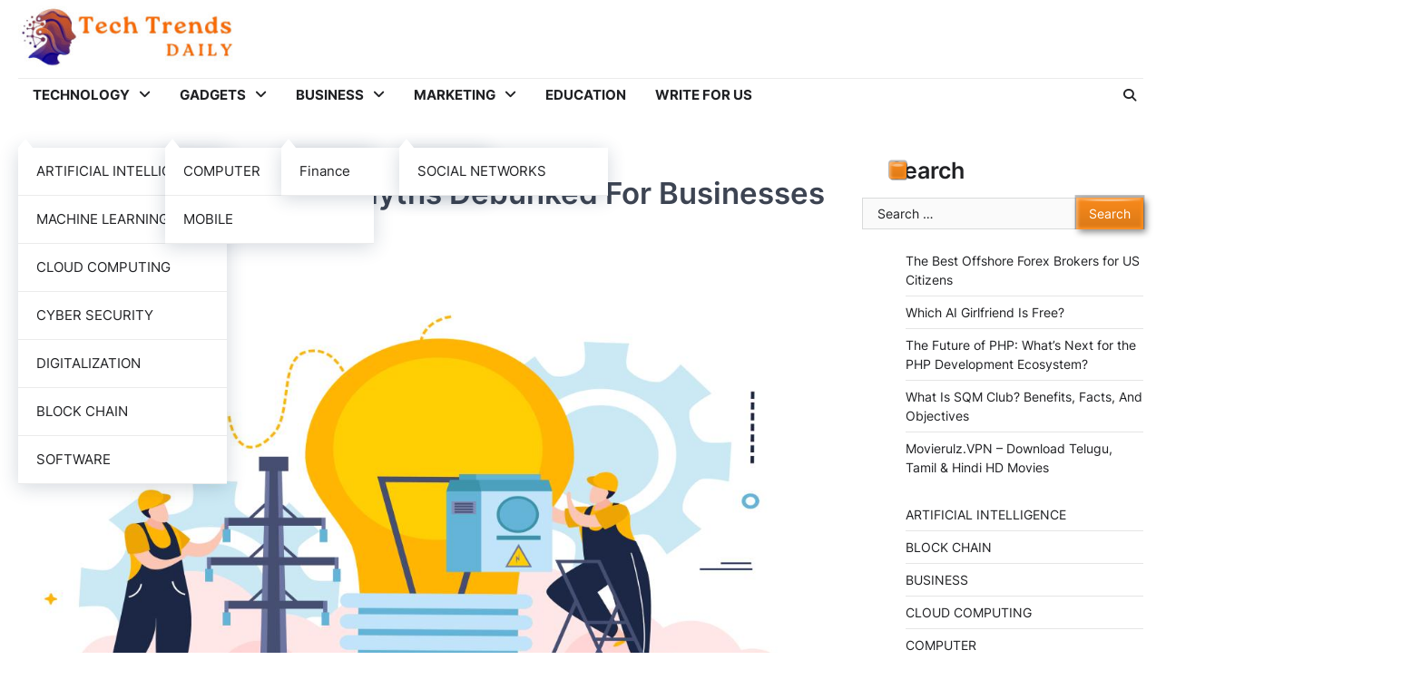

--- FILE ---
content_type: text/html; charset=UTF-8
request_url: https://www.techtrendsdaily.com/four-energy-switching-myths-debunked-for-businesses/
body_size: 15824
content:
<!doctype html>
<html lang="en-US">

<head>
	
<!-- Google tag (gtag.js) -->
<script async src="https://www.googletagmanager.com/gtag/js?id=G-NJYD3LDW0F"></script>
<script>
  window.dataLayer = window.dataLayer || [];
  function gtag(){dataLayer.push(arguments);}
  gtag('js', new Date());

  gtag('config', 'G-NJYD3LDW0F');
</script>

	<meta charset="UTF-8">
	<meta name="viewport" content="width=device-width, initial-scale=1">
	<link rel="profile" href="https://gmpg.org/xfn/11">
	<meta name='robots' content='index, follow, max-image-preview:large, max-snippet:-1, max-video-preview:-1' />

	<!-- This site is optimized with the Yoast SEO plugin v25.3 - https://yoast.com/wordpress/plugins/seo/ -->
	<title>Four Energy Switching Myths Debunked For Businesses</title>
	<meta name="description" content="In many cases, the price is the main reason companies want to switch energy suppliers. However, there can also be other reasons for a change," />
	<link rel="canonical" href="https://www.techtrendsdaily.com/four-energy-switching-myths-debunked-for-businesses/" />
	<meta property="og:locale" content="en_US" />
	<meta property="og:type" content="article" />
	<meta property="og:title" content="Four Energy Switching Myths Debunked For Businesses" />
	<meta property="og:description" content="In many cases, the price is the main reason companies want to switch energy suppliers. However, there can also be other reasons for a change," />
	<meta property="og:url" content="https://www.techtrendsdaily.com/four-energy-switching-myths-debunked-for-businesses/" />
	<meta property="og:site_name" content="Tech Trends Daily" />
	<meta property="article:published_time" content="2022-05-20T06:17:53+00:00" />
	<meta property="article:modified_time" content="2024-03-26T10:31:41+00:00" />
	<meta property="og:image" content="https://www.techtrendsdaily.com/wp-content/uploads/2022/05/Energy-Switching-Myths.jpg" />
	<meta property="og:image:width" content="1170" />
	<meta property="og:image:height" content="779" />
	<meta property="og:image:type" content="image/jpeg" />
	<meta name="author" content="Tech Trends Daily" />
	<meta name="twitter:card" content="summary_large_image" />
	<meta name="twitter:label1" content="Written by" />
	<meta name="twitter:data1" content="Tech Trends Daily" />
	<meta name="twitter:label2" content="Est. reading time" />
	<meta name="twitter:data2" content="3 minutes" />
	<script type="application/ld+json" class="yoast-schema-graph">{"@context":"https://schema.org","@graph":[{"@type":"Article","@id":"https://www.techtrendsdaily.com/four-energy-switching-myths-debunked-for-businesses/#article","isPartOf":{"@id":"https://www.techtrendsdaily.com/four-energy-switching-myths-debunked-for-businesses/"},"author":{"name":"Tech Trends Daily","@id":"https://www.techtrendsdaily.com/#/schema/person/052a2573aa773e693ac28c9d054724b5"},"headline":"Four Energy Switching Myths Debunked For Businesses","datePublished":"2022-05-20T06:17:53+00:00","dateModified":"2024-03-26T10:31:41+00:00","mainEntityOfPage":{"@id":"https://www.techtrendsdaily.com/four-energy-switching-myths-debunked-for-businesses/"},"wordCount":545,"commentCount":0,"publisher":{"@id":"https://www.techtrendsdaily.com/#/schema/person/052a2573aa773e693ac28c9d054724b5"},"image":{"@id":"https://www.techtrendsdaily.com/four-energy-switching-myths-debunked-for-businesses/#primaryimage"},"thumbnailUrl":"https://www.techtrendsdaily.com/wp-content/uploads/2022/05/Energy-Switching-Myths.jpg","articleSection":["TECHNOLOGY"],"inLanguage":"en-US","potentialAction":[{"@type":"CommentAction","name":"Comment","target":["https://www.techtrendsdaily.com/four-energy-switching-myths-debunked-for-businesses/#respond"]}]},{"@type":"WebPage","@id":"https://www.techtrendsdaily.com/four-energy-switching-myths-debunked-for-businesses/","url":"https://www.techtrendsdaily.com/four-energy-switching-myths-debunked-for-businesses/","name":"Four Energy Switching Myths Debunked For Businesses","isPartOf":{"@id":"https://www.techtrendsdaily.com/#website"},"primaryImageOfPage":{"@id":"https://www.techtrendsdaily.com/four-energy-switching-myths-debunked-for-businesses/#primaryimage"},"image":{"@id":"https://www.techtrendsdaily.com/four-energy-switching-myths-debunked-for-businesses/#primaryimage"},"thumbnailUrl":"https://www.techtrendsdaily.com/wp-content/uploads/2022/05/Energy-Switching-Myths.jpg","datePublished":"2022-05-20T06:17:53+00:00","dateModified":"2024-03-26T10:31:41+00:00","description":"In many cases, the price is the main reason companies want to switch energy suppliers. However, there can also be other reasons for a change,","breadcrumb":{"@id":"https://www.techtrendsdaily.com/four-energy-switching-myths-debunked-for-businesses/#breadcrumb"},"inLanguage":"en-US","potentialAction":[{"@type":"ReadAction","target":["https://www.techtrendsdaily.com/four-energy-switching-myths-debunked-for-businesses/"]}]},{"@type":"ImageObject","inLanguage":"en-US","@id":"https://www.techtrendsdaily.com/four-energy-switching-myths-debunked-for-businesses/#primaryimage","url":"https://www.techtrendsdaily.com/wp-content/uploads/2022/05/Energy-Switching-Myths.jpg","contentUrl":"https://www.techtrendsdaily.com/wp-content/uploads/2022/05/Energy-Switching-Myths.jpg","width":1170,"height":779,"caption":"Energy Switching Myths"},{"@type":"BreadcrumbList","@id":"https://www.techtrendsdaily.com/four-energy-switching-myths-debunked-for-businesses/#breadcrumb","itemListElement":[{"@type":"ListItem","position":1,"name":"Home","item":"https://www.techtrendsdaily.com/"},{"@type":"ListItem","position":2,"name":"Four Energy Switching Myths Debunked For Businesses"}]},{"@type":"WebSite","@id":"https://www.techtrendsdaily.com/#website","url":"https://www.techtrendsdaily.com/","name":"Tech Trends Daily","description":"Trending Tech News","publisher":{"@id":"https://www.techtrendsdaily.com/#/schema/person/052a2573aa773e693ac28c9d054724b5"},"potentialAction":[{"@type":"SearchAction","target":{"@type":"EntryPoint","urlTemplate":"https://www.techtrendsdaily.com/?s={search_term_string}"},"query-input":{"@type":"PropertyValueSpecification","valueRequired":true,"valueName":"search_term_string"}}],"inLanguage":"en-US"},{"@type":["Person","Organization"],"@id":"https://www.techtrendsdaily.com/#/schema/person/052a2573aa773e693ac28c9d054724b5","name":"Tech Trends Daily","image":{"@type":"ImageObject","inLanguage":"en-US","@id":"https://www.techtrendsdaily.com/#/schema/person/image/","url":"https://www.techtrendsdaily.com/wp-content/uploads/2024/03/cropped-TTD-Logo-1-1.jpg","contentUrl":"https://www.techtrendsdaily.com/wp-content/uploads/2024/03/cropped-TTD-Logo-1-1.jpg","width":288,"height":95,"caption":"Tech Trends Daily"},"logo":{"@id":"https://www.techtrendsdaily.com/#/schema/person/image/"},"description":"Tech Trends Daily is a place which provides the lastest news and information about Technology News, Gadgets News and Latest Releases, Business Tips and Strategies, Marketing Ideas and Much More News That are usefull for our Readers","sameAs":["https://www.techtrendsdaily.com"],"url":"https://www.techtrendsdaily.com/author/techtrendsdaily/"}]}</script>
	<!-- / Yoast SEO plugin. -->


<link rel="alternate" type="application/rss+xml" title="Tech Trends Daily &raquo; Feed" href="https://www.techtrendsdaily.com/feed/" />
<link rel="alternate" type="application/rss+xml" title="Tech Trends Daily &raquo; Comments Feed" href="https://www.techtrendsdaily.com/comments/feed/" />
<link rel="alternate" type="application/rss+xml" title="Tech Trends Daily &raquo; Four Energy Switching Myths Debunked For Businesses Comments Feed" href="https://www.techtrendsdaily.com/four-energy-switching-myths-debunked-for-businesses/feed/" />
<link rel="alternate" title="oEmbed (JSON)" type="application/json+oembed" href="https://www.techtrendsdaily.com/wp-json/oembed/1.0/embed?url=https%3A%2F%2Fwww.techtrendsdaily.com%2Ffour-energy-switching-myths-debunked-for-businesses%2F" />
<link rel="alternate" title="oEmbed (XML)" type="text/xml+oembed" href="https://www.techtrendsdaily.com/wp-json/oembed/1.0/embed?url=https%3A%2F%2Fwww.techtrendsdaily.com%2Ffour-energy-switching-myths-debunked-for-businesses%2F&#038;format=xml" />
<style id='wp-img-auto-sizes-contain-inline-css'>
img:is([sizes=auto i],[sizes^="auto," i]){contain-intrinsic-size:3000px 1500px}
/*# sourceURL=wp-img-auto-sizes-contain-inline-css */
</style>
<style id='wp-emoji-styles-inline-css'>

	img.wp-smiley, img.emoji {
		display: inline !important;
		border: none !important;
		box-shadow: none !important;
		height: 1em !important;
		width: 1em !important;
		margin: 0 0.07em !important;
		vertical-align: -0.1em !important;
		background: none !important;
		padding: 0 !important;
	}
/*# sourceURL=wp-emoji-styles-inline-css */
</style>
<style id='wp-block-library-inline-css'>
:root{--wp-block-synced-color:#7a00df;--wp-block-synced-color--rgb:122,0,223;--wp-bound-block-color:var(--wp-block-synced-color);--wp-editor-canvas-background:#ddd;--wp-admin-theme-color:#007cba;--wp-admin-theme-color--rgb:0,124,186;--wp-admin-theme-color-darker-10:#006ba1;--wp-admin-theme-color-darker-10--rgb:0,107,160.5;--wp-admin-theme-color-darker-20:#005a87;--wp-admin-theme-color-darker-20--rgb:0,90,135;--wp-admin-border-width-focus:2px}@media (min-resolution:192dpi){:root{--wp-admin-border-width-focus:1.5px}}.wp-element-button{cursor:pointer}:root .has-very-light-gray-background-color{background-color:#eee}:root .has-very-dark-gray-background-color{background-color:#313131}:root .has-very-light-gray-color{color:#eee}:root .has-very-dark-gray-color{color:#313131}:root .has-vivid-green-cyan-to-vivid-cyan-blue-gradient-background{background:linear-gradient(135deg,#00d084,#0693e3)}:root .has-purple-crush-gradient-background{background:linear-gradient(135deg,#34e2e4,#4721fb 50%,#ab1dfe)}:root .has-hazy-dawn-gradient-background{background:linear-gradient(135deg,#faaca8,#dad0ec)}:root .has-subdued-olive-gradient-background{background:linear-gradient(135deg,#fafae1,#67a671)}:root .has-atomic-cream-gradient-background{background:linear-gradient(135deg,#fdd79a,#004a59)}:root .has-nightshade-gradient-background{background:linear-gradient(135deg,#330968,#31cdcf)}:root .has-midnight-gradient-background{background:linear-gradient(135deg,#020381,#2874fc)}:root{--wp--preset--font-size--normal:16px;--wp--preset--font-size--huge:42px}.has-regular-font-size{font-size:1em}.has-larger-font-size{font-size:2.625em}.has-normal-font-size{font-size:var(--wp--preset--font-size--normal)}.has-huge-font-size{font-size:var(--wp--preset--font-size--huge)}.has-text-align-center{text-align:center}.has-text-align-left{text-align:left}.has-text-align-right{text-align:right}.has-fit-text{white-space:nowrap!important}#end-resizable-editor-section{display:none}.aligncenter{clear:both}.items-justified-left{justify-content:flex-start}.items-justified-center{justify-content:center}.items-justified-right{justify-content:flex-end}.items-justified-space-between{justify-content:space-between}.screen-reader-text{border:0;clip-path:inset(50%);height:1px;margin:-1px;overflow:hidden;padding:0;position:absolute;width:1px;word-wrap:normal!important}.screen-reader-text:focus{background-color:#ddd;clip-path:none;color:#444;display:block;font-size:1em;height:auto;left:5px;line-height:normal;padding:15px 23px 14px;text-decoration:none;top:5px;width:auto;z-index:100000}html :where(.has-border-color){border-style:solid}html :where([style*=border-top-color]){border-top-style:solid}html :where([style*=border-right-color]){border-right-style:solid}html :where([style*=border-bottom-color]){border-bottom-style:solid}html :where([style*=border-left-color]){border-left-style:solid}html :where([style*=border-width]){border-style:solid}html :where([style*=border-top-width]){border-top-style:solid}html :where([style*=border-right-width]){border-right-style:solid}html :where([style*=border-bottom-width]){border-bottom-style:solid}html :where([style*=border-left-width]){border-left-style:solid}html :where(img[class*=wp-image-]){height:auto;max-width:100%}:where(figure){margin:0 0 1em}html :where(.is-position-sticky){--wp-admin--admin-bar--position-offset:var(--wp-admin--admin-bar--height,0px)}@media screen and (max-width:600px){html :where(.is-position-sticky){--wp-admin--admin-bar--position-offset:0px}}

/*# sourceURL=wp-block-library-inline-css */
</style><style id='wp-block-categories-inline-css'>
.wp-block-categories{box-sizing:border-box}.wp-block-categories.alignleft{margin-right:2em}.wp-block-categories.alignright{margin-left:2em}.wp-block-categories.wp-block-categories-dropdown.aligncenter{text-align:center}.wp-block-categories .wp-block-categories__label{display:block;width:100%}
/*# sourceURL=https://www.techtrendsdaily.com/wp-includes/blocks/categories/style.min.css */
</style>
<style id='wp-block-heading-inline-css'>
h1:where(.wp-block-heading).has-background,h2:where(.wp-block-heading).has-background,h3:where(.wp-block-heading).has-background,h4:where(.wp-block-heading).has-background,h5:where(.wp-block-heading).has-background,h6:where(.wp-block-heading).has-background{padding:1.25em 2.375em}h1.has-text-align-left[style*=writing-mode]:where([style*=vertical-lr]),h1.has-text-align-right[style*=writing-mode]:where([style*=vertical-rl]),h2.has-text-align-left[style*=writing-mode]:where([style*=vertical-lr]),h2.has-text-align-right[style*=writing-mode]:where([style*=vertical-rl]),h3.has-text-align-left[style*=writing-mode]:where([style*=vertical-lr]),h3.has-text-align-right[style*=writing-mode]:where([style*=vertical-rl]),h4.has-text-align-left[style*=writing-mode]:where([style*=vertical-lr]),h4.has-text-align-right[style*=writing-mode]:where([style*=vertical-rl]),h5.has-text-align-left[style*=writing-mode]:where([style*=vertical-lr]),h5.has-text-align-right[style*=writing-mode]:where([style*=vertical-rl]),h6.has-text-align-left[style*=writing-mode]:where([style*=vertical-lr]),h6.has-text-align-right[style*=writing-mode]:where([style*=vertical-rl]){rotate:180deg}
/*# sourceURL=https://www.techtrendsdaily.com/wp-includes/blocks/heading/style.min.css */
</style>
<style id='wp-block-latest-posts-inline-css'>
.wp-block-latest-posts{box-sizing:border-box}.wp-block-latest-posts.alignleft{margin-right:2em}.wp-block-latest-posts.alignright{margin-left:2em}.wp-block-latest-posts.wp-block-latest-posts__list{list-style:none}.wp-block-latest-posts.wp-block-latest-posts__list li{clear:both;overflow-wrap:break-word}.wp-block-latest-posts.is-grid{display:flex;flex-wrap:wrap}.wp-block-latest-posts.is-grid li{margin:0 1.25em 1.25em 0;width:100%}@media (min-width:600px){.wp-block-latest-posts.columns-2 li{width:calc(50% - .625em)}.wp-block-latest-posts.columns-2 li:nth-child(2n){margin-right:0}.wp-block-latest-posts.columns-3 li{width:calc(33.33333% - .83333em)}.wp-block-latest-posts.columns-3 li:nth-child(3n){margin-right:0}.wp-block-latest-posts.columns-4 li{width:calc(25% - .9375em)}.wp-block-latest-posts.columns-4 li:nth-child(4n){margin-right:0}.wp-block-latest-posts.columns-5 li{width:calc(20% - 1em)}.wp-block-latest-posts.columns-5 li:nth-child(5n){margin-right:0}.wp-block-latest-posts.columns-6 li{width:calc(16.66667% - 1.04167em)}.wp-block-latest-posts.columns-6 li:nth-child(6n){margin-right:0}}:root :where(.wp-block-latest-posts.is-grid){padding:0}:root :where(.wp-block-latest-posts.wp-block-latest-posts__list){padding-left:0}.wp-block-latest-posts__post-author,.wp-block-latest-posts__post-date{display:block;font-size:.8125em}.wp-block-latest-posts__post-excerpt,.wp-block-latest-posts__post-full-content{margin-bottom:1em;margin-top:.5em}.wp-block-latest-posts__featured-image a{display:inline-block}.wp-block-latest-posts__featured-image img{height:auto;max-width:100%;width:auto}.wp-block-latest-posts__featured-image.alignleft{float:left;margin-right:1em}.wp-block-latest-posts__featured-image.alignright{float:right;margin-left:1em}.wp-block-latest-posts__featured-image.aligncenter{margin-bottom:1em;text-align:center}
/*# sourceURL=https://www.techtrendsdaily.com/wp-includes/blocks/latest-posts/style.min.css */
</style>
<style id='wp-block-page-list-inline-css'>
.wp-block-navigation .wp-block-page-list{align-items:var(--navigation-layout-align,initial);background-color:inherit;display:flex;flex-direction:var(--navigation-layout-direction,initial);flex-wrap:var(--navigation-layout-wrap,wrap);justify-content:var(--navigation-layout-justify,initial)}.wp-block-navigation .wp-block-navigation-item{background-color:inherit}.wp-block-page-list{box-sizing:border-box}
/*# sourceURL=https://www.techtrendsdaily.com/wp-includes/blocks/page-list/style.min.css */
</style>
<style id='wp-block-search-inline-css'>
.wp-block-search__button{margin-left:10px;word-break:normal}.wp-block-search__button.has-icon{line-height:0}.wp-block-search__button svg{height:1.25em;min-height:24px;min-width:24px;width:1.25em;fill:currentColor;vertical-align:text-bottom}:where(.wp-block-search__button){border:1px solid #ccc;padding:6px 10px}.wp-block-search__inside-wrapper{display:flex;flex:auto;flex-wrap:nowrap;max-width:100%}.wp-block-search__label{width:100%}.wp-block-search.wp-block-search__button-only .wp-block-search__button{box-sizing:border-box;display:flex;flex-shrink:0;justify-content:center;margin-left:0;max-width:100%}.wp-block-search.wp-block-search__button-only .wp-block-search__inside-wrapper{min-width:0!important;transition-property:width}.wp-block-search.wp-block-search__button-only .wp-block-search__input{flex-basis:100%;transition-duration:.3s}.wp-block-search.wp-block-search__button-only.wp-block-search__searchfield-hidden,.wp-block-search.wp-block-search__button-only.wp-block-search__searchfield-hidden .wp-block-search__inside-wrapper{overflow:hidden}.wp-block-search.wp-block-search__button-only.wp-block-search__searchfield-hidden .wp-block-search__input{border-left-width:0!important;border-right-width:0!important;flex-basis:0;flex-grow:0;margin:0;min-width:0!important;padding-left:0!important;padding-right:0!important;width:0!important}:where(.wp-block-search__input){appearance:none;border:1px solid #949494;flex-grow:1;font-family:inherit;font-size:inherit;font-style:inherit;font-weight:inherit;letter-spacing:inherit;line-height:inherit;margin-left:0;margin-right:0;min-width:3rem;padding:8px;text-decoration:unset!important;text-transform:inherit}:where(.wp-block-search__button-inside .wp-block-search__inside-wrapper){background-color:#fff;border:1px solid #949494;box-sizing:border-box;padding:4px}:where(.wp-block-search__button-inside .wp-block-search__inside-wrapper) .wp-block-search__input{border:none;border-radius:0;padding:0 4px}:where(.wp-block-search__button-inside .wp-block-search__inside-wrapper) .wp-block-search__input:focus{outline:none}:where(.wp-block-search__button-inside .wp-block-search__inside-wrapper) :where(.wp-block-search__button){padding:4px 8px}.wp-block-search.aligncenter .wp-block-search__inside-wrapper{margin:auto}.wp-block[data-align=right] .wp-block-search.wp-block-search__button-only .wp-block-search__inside-wrapper{float:right}
/*# sourceURL=https://www.techtrendsdaily.com/wp-includes/blocks/search/style.min.css */
</style>
<style id='wp-block-search-theme-inline-css'>
.wp-block-search .wp-block-search__label{font-weight:700}.wp-block-search__button{border:1px solid #ccc;padding:.375em .625em}
/*# sourceURL=https://www.techtrendsdaily.com/wp-includes/blocks/search/theme.min.css */
</style>
<style id='wp-block-paragraph-inline-css'>
.is-small-text{font-size:.875em}.is-regular-text{font-size:1em}.is-large-text{font-size:2.25em}.is-larger-text{font-size:3em}.has-drop-cap:not(:focus):first-letter{float:left;font-size:8.4em;font-style:normal;font-weight:100;line-height:.68;margin:.05em .1em 0 0;text-transform:uppercase}body.rtl .has-drop-cap:not(:focus):first-letter{float:none;margin-left:.1em}p.has-drop-cap.has-background{overflow:hidden}:root :where(p.has-background){padding:1.25em 2.375em}:where(p.has-text-color:not(.has-link-color)) a{color:inherit}p.has-text-align-left[style*="writing-mode:vertical-lr"],p.has-text-align-right[style*="writing-mode:vertical-rl"]{rotate:180deg}
/*# sourceURL=https://www.techtrendsdaily.com/wp-includes/blocks/paragraph/style.min.css */
</style>
<style id='global-styles-inline-css'>
:root{--wp--preset--aspect-ratio--square: 1;--wp--preset--aspect-ratio--4-3: 4/3;--wp--preset--aspect-ratio--3-4: 3/4;--wp--preset--aspect-ratio--3-2: 3/2;--wp--preset--aspect-ratio--2-3: 2/3;--wp--preset--aspect-ratio--16-9: 16/9;--wp--preset--aspect-ratio--9-16: 9/16;--wp--preset--color--black: #000000;--wp--preset--color--cyan-bluish-gray: #abb8c3;--wp--preset--color--white: #ffffff;--wp--preset--color--pale-pink: #f78da7;--wp--preset--color--vivid-red: #cf2e2e;--wp--preset--color--luminous-vivid-orange: #ff6900;--wp--preset--color--luminous-vivid-amber: #fcb900;--wp--preset--color--light-green-cyan: #7bdcb5;--wp--preset--color--vivid-green-cyan: #00d084;--wp--preset--color--pale-cyan-blue: #8ed1fc;--wp--preset--color--vivid-cyan-blue: #0693e3;--wp--preset--color--vivid-purple: #9b51e0;--wp--preset--gradient--vivid-cyan-blue-to-vivid-purple: linear-gradient(135deg,rgb(6,147,227) 0%,rgb(155,81,224) 100%);--wp--preset--gradient--light-green-cyan-to-vivid-green-cyan: linear-gradient(135deg,rgb(122,220,180) 0%,rgb(0,208,130) 100%);--wp--preset--gradient--luminous-vivid-amber-to-luminous-vivid-orange: linear-gradient(135deg,rgb(252,185,0) 0%,rgb(255,105,0) 100%);--wp--preset--gradient--luminous-vivid-orange-to-vivid-red: linear-gradient(135deg,rgb(255,105,0) 0%,rgb(207,46,46) 100%);--wp--preset--gradient--very-light-gray-to-cyan-bluish-gray: linear-gradient(135deg,rgb(238,238,238) 0%,rgb(169,184,195) 100%);--wp--preset--gradient--cool-to-warm-spectrum: linear-gradient(135deg,rgb(74,234,220) 0%,rgb(151,120,209) 20%,rgb(207,42,186) 40%,rgb(238,44,130) 60%,rgb(251,105,98) 80%,rgb(254,248,76) 100%);--wp--preset--gradient--blush-light-purple: linear-gradient(135deg,rgb(255,206,236) 0%,rgb(152,150,240) 100%);--wp--preset--gradient--blush-bordeaux: linear-gradient(135deg,rgb(254,205,165) 0%,rgb(254,45,45) 50%,rgb(107,0,62) 100%);--wp--preset--gradient--luminous-dusk: linear-gradient(135deg,rgb(255,203,112) 0%,rgb(199,81,192) 50%,rgb(65,88,208) 100%);--wp--preset--gradient--pale-ocean: linear-gradient(135deg,rgb(255,245,203) 0%,rgb(182,227,212) 50%,rgb(51,167,181) 100%);--wp--preset--gradient--electric-grass: linear-gradient(135deg,rgb(202,248,128) 0%,rgb(113,206,126) 100%);--wp--preset--gradient--midnight: linear-gradient(135deg,rgb(2,3,129) 0%,rgb(40,116,252) 100%);--wp--preset--font-size--small: 13px;--wp--preset--font-size--medium: 20px;--wp--preset--font-size--large: 36px;--wp--preset--font-size--x-large: 42px;--wp--preset--spacing--20: 0.44rem;--wp--preset--spacing--30: 0.67rem;--wp--preset--spacing--40: 1rem;--wp--preset--spacing--50: 1.5rem;--wp--preset--spacing--60: 2.25rem;--wp--preset--spacing--70: 3.38rem;--wp--preset--spacing--80: 5.06rem;--wp--preset--shadow--natural: 6px 6px 9px rgba(0, 0, 0, 0.2);--wp--preset--shadow--deep: 12px 12px 50px rgba(0, 0, 0, 0.4);--wp--preset--shadow--sharp: 6px 6px 0px rgba(0, 0, 0, 0.2);--wp--preset--shadow--outlined: 6px 6px 0px -3px rgb(255, 255, 255), 6px 6px rgb(0, 0, 0);--wp--preset--shadow--crisp: 6px 6px 0px rgb(0, 0, 0);}:where(.is-layout-flex){gap: 0.5em;}:where(.is-layout-grid){gap: 0.5em;}body .is-layout-flex{display: flex;}.is-layout-flex{flex-wrap: wrap;align-items: center;}.is-layout-flex > :is(*, div){margin: 0;}body .is-layout-grid{display: grid;}.is-layout-grid > :is(*, div){margin: 0;}:where(.wp-block-columns.is-layout-flex){gap: 2em;}:where(.wp-block-columns.is-layout-grid){gap: 2em;}:where(.wp-block-post-template.is-layout-flex){gap: 1.25em;}:where(.wp-block-post-template.is-layout-grid){gap: 1.25em;}.has-black-color{color: var(--wp--preset--color--black) !important;}.has-cyan-bluish-gray-color{color: var(--wp--preset--color--cyan-bluish-gray) !important;}.has-white-color{color: var(--wp--preset--color--white) !important;}.has-pale-pink-color{color: var(--wp--preset--color--pale-pink) !important;}.has-vivid-red-color{color: var(--wp--preset--color--vivid-red) !important;}.has-luminous-vivid-orange-color{color: var(--wp--preset--color--luminous-vivid-orange) !important;}.has-luminous-vivid-amber-color{color: var(--wp--preset--color--luminous-vivid-amber) !important;}.has-light-green-cyan-color{color: var(--wp--preset--color--light-green-cyan) !important;}.has-vivid-green-cyan-color{color: var(--wp--preset--color--vivid-green-cyan) !important;}.has-pale-cyan-blue-color{color: var(--wp--preset--color--pale-cyan-blue) !important;}.has-vivid-cyan-blue-color{color: var(--wp--preset--color--vivid-cyan-blue) !important;}.has-vivid-purple-color{color: var(--wp--preset--color--vivid-purple) !important;}.has-black-background-color{background-color: var(--wp--preset--color--black) !important;}.has-cyan-bluish-gray-background-color{background-color: var(--wp--preset--color--cyan-bluish-gray) !important;}.has-white-background-color{background-color: var(--wp--preset--color--white) !important;}.has-pale-pink-background-color{background-color: var(--wp--preset--color--pale-pink) !important;}.has-vivid-red-background-color{background-color: var(--wp--preset--color--vivid-red) !important;}.has-luminous-vivid-orange-background-color{background-color: var(--wp--preset--color--luminous-vivid-orange) !important;}.has-luminous-vivid-amber-background-color{background-color: var(--wp--preset--color--luminous-vivid-amber) !important;}.has-light-green-cyan-background-color{background-color: var(--wp--preset--color--light-green-cyan) !important;}.has-vivid-green-cyan-background-color{background-color: var(--wp--preset--color--vivid-green-cyan) !important;}.has-pale-cyan-blue-background-color{background-color: var(--wp--preset--color--pale-cyan-blue) !important;}.has-vivid-cyan-blue-background-color{background-color: var(--wp--preset--color--vivid-cyan-blue) !important;}.has-vivid-purple-background-color{background-color: var(--wp--preset--color--vivid-purple) !important;}.has-black-border-color{border-color: var(--wp--preset--color--black) !important;}.has-cyan-bluish-gray-border-color{border-color: var(--wp--preset--color--cyan-bluish-gray) !important;}.has-white-border-color{border-color: var(--wp--preset--color--white) !important;}.has-pale-pink-border-color{border-color: var(--wp--preset--color--pale-pink) !important;}.has-vivid-red-border-color{border-color: var(--wp--preset--color--vivid-red) !important;}.has-luminous-vivid-orange-border-color{border-color: var(--wp--preset--color--luminous-vivid-orange) !important;}.has-luminous-vivid-amber-border-color{border-color: var(--wp--preset--color--luminous-vivid-amber) !important;}.has-light-green-cyan-border-color{border-color: var(--wp--preset--color--light-green-cyan) !important;}.has-vivid-green-cyan-border-color{border-color: var(--wp--preset--color--vivid-green-cyan) !important;}.has-pale-cyan-blue-border-color{border-color: var(--wp--preset--color--pale-cyan-blue) !important;}.has-vivid-cyan-blue-border-color{border-color: var(--wp--preset--color--vivid-cyan-blue) !important;}.has-vivid-purple-border-color{border-color: var(--wp--preset--color--vivid-purple) !important;}.has-vivid-cyan-blue-to-vivid-purple-gradient-background{background: var(--wp--preset--gradient--vivid-cyan-blue-to-vivid-purple) !important;}.has-light-green-cyan-to-vivid-green-cyan-gradient-background{background: var(--wp--preset--gradient--light-green-cyan-to-vivid-green-cyan) !important;}.has-luminous-vivid-amber-to-luminous-vivid-orange-gradient-background{background: var(--wp--preset--gradient--luminous-vivid-amber-to-luminous-vivid-orange) !important;}.has-luminous-vivid-orange-to-vivid-red-gradient-background{background: var(--wp--preset--gradient--luminous-vivid-orange-to-vivid-red) !important;}.has-very-light-gray-to-cyan-bluish-gray-gradient-background{background: var(--wp--preset--gradient--very-light-gray-to-cyan-bluish-gray) !important;}.has-cool-to-warm-spectrum-gradient-background{background: var(--wp--preset--gradient--cool-to-warm-spectrum) !important;}.has-blush-light-purple-gradient-background{background: var(--wp--preset--gradient--blush-light-purple) !important;}.has-blush-bordeaux-gradient-background{background: var(--wp--preset--gradient--blush-bordeaux) !important;}.has-luminous-dusk-gradient-background{background: var(--wp--preset--gradient--luminous-dusk) !important;}.has-pale-ocean-gradient-background{background: var(--wp--preset--gradient--pale-ocean) !important;}.has-electric-grass-gradient-background{background: var(--wp--preset--gradient--electric-grass) !important;}.has-midnight-gradient-background{background: var(--wp--preset--gradient--midnight) !important;}.has-small-font-size{font-size: var(--wp--preset--font-size--small) !important;}.has-medium-font-size{font-size: var(--wp--preset--font-size--medium) !important;}.has-large-font-size{font-size: var(--wp--preset--font-size--large) !important;}.has-x-large-font-size{font-size: var(--wp--preset--font-size--x-large) !important;}
/*# sourceURL=global-styles-inline-css */
</style>

<style id='classic-theme-styles-inline-css'>
/*! This file is auto-generated */
.wp-block-button__link{color:#fff;background-color:#32373c;border-radius:9999px;box-shadow:none;text-decoration:none;padding:calc(.667em + 2px) calc(1.333em + 2px);font-size:1.125em}.wp-block-file__button{background:#32373c;color:#fff;text-decoration:none}
/*# sourceURL=/wp-includes/css/classic-themes.min.css */
</style>
<link rel='stylesheet' id='ez-toc-css' href='https://www.techtrendsdaily.com/wp-content/plugins/easy-table-of-contents/assets/css/screen.min.css?ver=2.0.74' media='all' />
<style id='ez-toc-inline-css'>
div#ez-toc-container .ez-toc-title {font-size: 120%;}div#ez-toc-container .ez-toc-title {font-weight: 500;}div#ez-toc-container ul li , div#ez-toc-container ul li a {font-size: 95%;}div#ez-toc-container ul li , div#ez-toc-container ul li a {font-weight: 500;}div#ez-toc-container nav ul ul li {font-size: 90%;}
.ez-toc-container-direction {direction: ltr;}.ez-toc-counter ul{counter-reset: item ;}.ez-toc-counter nav ul li a::before {content: counters(item, '.', decimal) '. ';display: inline-block;counter-increment: item;flex-grow: 0;flex-shrink: 0;margin-right: .2em; float: left; }.ez-toc-widget-direction {direction: ltr;}.ez-toc-widget-container ul{counter-reset: item ;}.ez-toc-widget-container nav ul li a::before {content: counters(item, '.', decimal) '. ';display: inline-block;counter-increment: item;flex-grow: 0;flex-shrink: 0;margin-right: .2em; float: left; }
/*# sourceURL=ez-toc-inline-css */
</style>
<link rel='stylesheet' id='emboss-blog-slick-style-css' href='https://www.techtrendsdaily.com/wp-content/themes/emboss-blog/assets/css/slick.min.css?ver=1.8.1' media='all' />
<link rel='stylesheet' id='emboss-blog-fontawesome-style-css' href='https://www.techtrendsdaily.com/wp-content/themes/emboss-blog/assets/css/fontawesome.min.css?ver=6.4.2' media='all' />
<link rel='stylesheet' id='emboss-blog-google-fonts-css' href='https://www.techtrendsdaily.com/wp-content/fonts/37aed79227432cec88b48c80941b5952.css' media='all' />
<link rel='stylesheet' id='emboss-blog-style-css' href='https://www.techtrendsdaily.com/wp-content/themes/emboss-blog/style.css?ver=1.0.0' media='all' />
<style id='emboss-blog-style-inline-css'>

	/* Color */
	:root {
		--header-text-color: #blank;
	}
	
	/* Typograhpy */
	:root {
		--font-heading: "Inter", serif;
		--font-main: -apple-system, BlinkMacSystemFont,"Inter", "Segoe UI", Roboto, Oxygen-Sans, Ubuntu, Cantarell, "Helvetica Neue", sans-serif;
	}

	body,
	button, input, select, optgroup, textarea {
		font-family: "Inter", serif;
	}

	.site-title a {
		font-family: "Sora", serif;
	}
	
	.site-description {
		font-family: "Comfortaa", serif;
	}
	
/*# sourceURL=emboss-blog-style-inline-css */
</style>
<script src="https://www.techtrendsdaily.com/wp-includes/js/jquery/jquery.min.js?ver=3.7.1" id="jquery-core-js"></script>
<script src="https://www.techtrendsdaily.com/wp-includes/js/jquery/jquery-migrate.min.js?ver=3.4.1" id="jquery-migrate-js"></script>
<link rel="https://api.w.org/" href="https://www.techtrendsdaily.com/wp-json/" /><link rel="alternate" title="JSON" type="application/json" href="https://www.techtrendsdaily.com/wp-json/wp/v2/posts/2159" /><link rel="EditURI" type="application/rsd+xml" title="RSD" href="https://www.techtrendsdaily.com/xmlrpc.php?rsd" />
<meta name="generator" content="WordPress 6.9" />
<link rel='shortlink' href='https://www.techtrendsdaily.com/?p=2159' />
<link rel="pingback" href="https://www.techtrendsdaily.com/xmlrpc.php">
<style type="text/css" id="breadcrumb-trail-css">.trail-items li::after {content: "/";}</style>
		<style type="text/css">
							.site-title,
				.site-description {
					position: absolute;
					clip: rect(1px, 1px, 1px, 1px);
					display: none;
					}
						</style>
		<link rel="icon" href="https://www.techtrendsdaily.com/wp-content/uploads/2024/03/cropped-cropped-TTD-Logo-32x32.jpg" sizes="32x32" />
<link rel="icon" href="https://www.techtrendsdaily.com/wp-content/uploads/2024/03/cropped-cropped-TTD-Logo-192x192.jpg" sizes="192x192" />
<link rel="apple-touch-icon" href="https://www.techtrendsdaily.com/wp-content/uploads/2024/03/cropped-cropped-TTD-Logo-180x180.jpg" />
<meta name="msapplication-TileImage" content="https://www.techtrendsdaily.com/wp-content/uploads/2024/03/cropped-cropped-TTD-Logo-270x270.jpg" />
</head>

<body class="wp-singular post-template-default single single-post postid-2159 single-format-standard wp-custom-logo wp-embed-responsive wp-theme-emboss-blog right-sidebar light-theme">
		<div id="page" class="site ascendoor-site-wrapper">
		<a class="skip-link screen-reader-text" href="#primary">Skip to content</a>

		<div id="loader">
			<div class="loader-container">
				<div id="preloader" class="loader-2">
					<div class="dot"></div>
				</div>
			</div>
		</div><!-- #loader -->

		<header id="masthead" class="site-header header-style-1">
			<div class="upper-header ">
								<div class="ascendoor-wrapper">
					<div class="upper-header-wrapper">
						<div class="site-branding">
															<div class="site-logo">
									<a href="https://www.techtrendsdaily.com/" class="custom-logo-link" rel="home"><img width="288" height="95" src="https://www.techtrendsdaily.com/wp-content/uploads/2024/03/cropped-TTD-Logo-1-1.jpg" class="custom-logo" alt="TTD-Logo" decoding="async" /></a>								</div>
														<div class="site-identity">
																<p class="site-title">
									<a href="https://www.techtrendsdaily.com/" rel="home">Tech Trends Daily</a>
								</p>
																<p class="site-description">
									Trending Tech News										</p>
																	</div>
							</div><!-- .site-branding -->

							<div class="social-icons">
															</div>
						</div>
					</div>
				</div>

				<div class="bottom-header-outer-wrapper">
					<div class="bottom-header-part">
						<div class="ascendoor-wrapper">
							<div class="bottom-header-wrapper">
								<div class="navigation-part">
									<nav id="site-navigation" class="main-navigation">
										<button class="menu-toggle" aria-controls="primary-menu" aria-expanded="false">
											<div class="btn-span">
												<span></span>
												<span></span>
												<span></span>
											</div>
											<div class="btn-label">MENU</div>
										</button>
										<div class="main-navigation-links">
											<div class="menu-primary-menu-container"><ul id="menu-primary-menu" class="menu"><li id="menu-item-50" class="menu-item menu-item-type-taxonomy menu-item-object-category current-post-ancestor current-menu-parent current-post-parent menu-item-has-children menu-item-50"><a href="https://www.techtrendsdaily.com/category/technology/">TECHNOLOGY</a>
<ul class="sub-menu">
	<li id="menu-item-966" class="menu-item menu-item-type-taxonomy menu-item-object-category menu-item-966"><a href="https://www.techtrendsdaily.com/category/technology/artificial-intelligence/">ARTIFICIAL INTELLIGENCE</a></li>
	<li id="menu-item-967" class="menu-item menu-item-type-taxonomy menu-item-object-category menu-item-967"><a href="https://www.techtrendsdaily.com/category/technology/machine-learning/">MACHINE LEARNING</a></li>
	<li id="menu-item-968" class="menu-item menu-item-type-taxonomy menu-item-object-category menu-item-968"><a href="https://www.techtrendsdaily.com/category/technology/cloud-computing/">CLOUD COMPUTING</a></li>
	<li id="menu-item-970" class="menu-item menu-item-type-taxonomy menu-item-object-category menu-item-970"><a href="https://www.techtrendsdaily.com/category/technology/cyber-security/">CYBER SECURITY</a></li>
	<li id="menu-item-972" class="menu-item menu-item-type-taxonomy menu-item-object-category menu-item-972"><a href="https://www.techtrendsdaily.com/category/technology/digitalization/">DIGITALIZATION</a></li>
	<li id="menu-item-969" class="menu-item menu-item-type-taxonomy menu-item-object-category menu-item-969"><a href="https://www.techtrendsdaily.com/category/technology/block-chain/">BLOCK CHAIN</a></li>
	<li id="menu-item-1124" class="menu-item menu-item-type-taxonomy menu-item-object-category menu-item-1124"><a href="https://www.techtrendsdaily.com/category/technology/software/">SOFTWARE</a></li>
</ul>
</li>
<li id="menu-item-52" class="menu-item menu-item-type-taxonomy menu-item-object-category menu-item-has-children menu-item-52"><a href="https://www.techtrendsdaily.com/category/gadgets/">GADGETS</a>
<ul class="sub-menu">
	<li id="menu-item-974" class="menu-item menu-item-type-taxonomy menu-item-object-category menu-item-974"><a href="https://www.techtrendsdaily.com/category/gadgets/computer/">COMPUTER</a></li>
	<li id="menu-item-973" class="menu-item menu-item-type-taxonomy menu-item-object-category menu-item-973"><a href="https://www.techtrendsdaily.com/category/gadgets/mobile/">MOBILE</a></li>
</ul>
</li>
<li id="menu-item-51" class="menu-item menu-item-type-taxonomy menu-item-object-category menu-item-has-children menu-item-51"><a href="https://www.techtrendsdaily.com/category/business/">BUSINESS</a>
<ul class="sub-menu">
	<li id="menu-item-3335" class="menu-item menu-item-type-taxonomy menu-item-object-category menu-item-3335"><a href="https://www.techtrendsdaily.com/category/finance/">Finance</a></li>
</ul>
</li>
<li id="menu-item-53" class="menu-item menu-item-type-taxonomy menu-item-object-category menu-item-has-children menu-item-53"><a href="https://www.techtrendsdaily.com/category/marketing/">MARKETING</a>
<ul class="sub-menu">
	<li id="menu-item-54" class="menu-item menu-item-type-taxonomy menu-item-object-category menu-item-54"><a href="https://www.techtrendsdaily.com/category/social-networks/">SOCIAL NETWORKS</a></li>
</ul>
</li>
<li id="menu-item-1138" class="menu-item menu-item-type-taxonomy menu-item-object-category menu-item-1138"><a href="https://www.techtrendsdaily.com/category/education/">EDUCATION</a></li>
<li id="menu-item-2525" class="menu-item menu-item-type-custom menu-item-object-custom menu-item-2525"><a href="https://www.techtrendsdaily.com/write-for-us/">WRITE FOR US</a></li>
</ul></div>										</div>
									</nav><!-- #site-navigation -->
								</div>
								<div class="offcanv-search">
									<div class="header-search">
										<div class="header-search-wrap">
											<a href="#" title="Search" class="header-search-icon">
												<i class="fa fa-search"></i>
											</a>
											<div class="header-search-form">
												<form role="search" method="get" class="search-form" action="https://www.techtrendsdaily.com/">
				<label>
					<span class="screen-reader-text">Search for:</span>
					<input type="search" class="search-field" placeholder="Search &hellip;" value="" name="s" />
				</label>
				<input type="submit" class="search-submit" value="Search" />
			</form>											</div>
										</div>
									</div>
								</div>
							</div>
						</div>
					</div>
				</div>
			</header><!-- #masthead -->

			
				<div id="content" class="site-content">
					<div class="ascendoor-wrapper">
						<div class="ascendoor-page">
						<main id="primary" class="site-main">

	
<article id="post-2159" class="post-2159 post type-post status-publish format-standard has-post-thumbnail hentry category-technology">
	<div class="blog-post-single">
		<div class="blog-detail">
			<div class="mag-post-category">
				<a href="https://www.techtrendsdaily.com/category/technology/">TECHNOLOGY</a>			</div>
			<header class="entry-header">
				<h1 class="entry-title">Four Energy Switching Myths Debunked For Businesses</h1>					<div class="mag-post-meta">
						<span class="post-author"> <a class="url fn n" href="https://www.techtrendsdaily.com/author/techtrendsdaily/"><i class="fas fa-user"></i>Tech Trends Daily</a></span><span class="post-date"><a href="https://www.techtrendsdaily.com/four-energy-switching-myths-debunked-for-businesses/" rel="bookmark"><i class="far fa-clock"></i><time class="entry-date published" datetime="2022-05-20T06:17:53+00:00">May 20, 2022</time><time class="updated" datetime="2024-03-26T10:31:41+00:00">March 26, 2024</time></a></span>					</div>
							</header><!-- .entry-header -->
		</div>
		
			<div class="post-thumbnail">
				<img width="1170" height="779" src="https://www.techtrendsdaily.com/wp-content/uploads/2022/05/Energy-Switching-Myths.jpg" class="attachment-post-thumbnail size-post-thumbnail wp-post-image" alt="Energy Switching Myths" decoding="async" fetchpriority="high" srcset="https://www.techtrendsdaily.com/wp-content/uploads/2022/05/Energy-Switching-Myths.jpg 1170w, https://www.techtrendsdaily.com/wp-content/uploads/2022/05/Energy-Switching-Myths-300x200.jpg 300w, https://www.techtrendsdaily.com/wp-content/uploads/2022/05/Energy-Switching-Myths-1024x682.jpg 1024w, https://www.techtrendsdaily.com/wp-content/uploads/2022/05/Energy-Switching-Myths-768x511.jpg 768w" sizes="(max-width: 1170px) 100vw, 1170px" />			</div><!-- .post-thumbnail -->

				<div class="entry-content">
			<p>In many cases, the price is the main reason companies want to switch energy suppliers. However, there can also be other reasons for a change, such as the expiry of the regular contract term &#8211; there is not always an extension period afterwards. In addition, there are influences on the customer side that require a change. This includes, for example, moving into new company premises or changing a meter if the existing tariff loses its validity as a result. In such cases, it is important to react quickly and get an overview. A regular, comprehensive comparison of energy providers and their contractual conditions can save a lot of money for private consumers and companies alike.</p>
<p>However, there are a number of misconceptions surrounding the topic of changing energy providers in companies, which prevent customers from taking the step of reorienting themselves. The following article should clear up with these and show that with thorough and extensive research on a comparison portal, nothing stands in the way of a change &#8211; because what works privately also works in companies.</p>


<h2 class="wp-block-heading"><strong>Bureaucratic Hurdles</strong></h2>


<p>There are still too few companies that switch their energy provider when it comes to cost-saving strategies. In the eyes of many decision-makers and managing directors, the necessary effort is a major hurdle that prevents them from having to deal with a change of supplier. In addition, the topic seems too cumbersome and too complicated for them. They want simple solutions to achieve cost savings. Changing the electricity provider via the Internet or comparison portals helps here, because the bureaucratic obstacles are anything but high. After the termination of the electricity tariff, the new provider takes over the deregistration and further steps. Only the terms and notice periods must be observed. However, should there be an overlap, In case of doubt, the new provider will also take care of these. In addition, he offers contacts of the quality that customers know from the previous supplier.</p>


<h2 class="wp-block-heading"><strong>The Current Drawn Is Always The Same</strong></h2>


<p>Again and again it is said that when you change energy providers, nothing changes because the electricity continues to run via the same <a href="https://www.techtrendsdaily.com/what-networks-are-brands-focusing-on-today/"><strong>network</strong></a> as before the change. From a technical point of view, there are actually no changes, but the electricity mix is ​​significantly influenced by the choice of provider. As a customer, I decide on a tariff that suits my company. For example, choosing a green electricity tariff has a positive impact on the environment. B2B comparison portals also enable interested parties to compare the pure energy price &#8211; i.e. the proportion that differs between the providers.</p>


<h2 class="wp-block-heading"><strong>When There Are Difficulties, There Are Gaps In Supply</strong></h2>


<p><span style="font-weight: 400;">When switching from one electricity supplier to another, there are regulations on transitions and there are no failures in the supply chain. Such a shortage would be fatal for companies in particular, since production capability depends on a smooth energy supply. Even if something goes wrong during the changeover, customers need not fear any breakdowns. In such cases, the Energy Industry Act applies and the local public utilities then take over the basic supply. Automatic processes run here, provided that the required data is entered correctly and completely.</span></p>
<p><strong>Also Read: <a href="https://www.techtrendsdaily.com/uncovering-four-myths-about-audience-segmentation/">Uncovering Four Myths About Audience Segmentation</a></strong></p>		</div><!-- .entry-content -->
	</div>

	<footer class="entry-footer">
			</footer><!-- .entry-footer -->
</article><!-- #post-2159 -->

	<nav class="navigation post-navigation" aria-label="Posts">
		<h2 class="screen-reader-text">Post navigation</h2>
		<div class="nav-links"><div class="nav-previous"><a href="https://www.techtrendsdaily.com/how-to-enhance-your-hybrid-meetings/" rel="prev"><span>&#10229;</span> <span class="nav-title">How To Enhance Your Hybrid Meetings</span></a></div><div class="nav-next"><a href="https://www.techtrendsdaily.com/detect-attackers-as-they-enter-the-network-from-the-cloud/" rel="next"><span class="nav-title">Detect Attackers As They Enter The Network From The Cloud</span> <span>&#10230;</span></a></div></div>
	</nav>				<div class="related-posts">
					<h2>Related Posts</h2>
					<div class="row">
													<article id="post-2504" class="blog-post-single grid-design grid-style-1 post-2504 post type-post status-publish format-standard has-post-thumbnail hentry category-computer category-technology">
								<a class="post-thumbnail" href="https://www.techtrendsdaily.com/why-should-a-company-hire-a-computer-maintenance-specialist/">
									<img width="720" height="480" src="https://www.techtrendsdaily.com/wp-content/uploads/2021/11/Computer.jpg" class="attachment-post-thumbnail size-post-thumbnail wp-post-image" alt="Computer" decoding="async" srcset="https://www.techtrendsdaily.com/wp-content/uploads/2021/11/Computer.jpg 720w, https://www.techtrendsdaily.com/wp-content/uploads/2021/11/Computer-300x200.jpg 300w" sizes="(max-width: 720px) 100vw, 720px" />								</a>
								<h5 class="entry-title mag-post-title"><a href="https://www.techtrendsdaily.com/why-should-a-company-hire-a-computer-maintenance-specialist/" rel="bookmark">Why Should A Company Hire A Computer Maintenance Specialist?</a></h5>								<div class="mag-post-excerpt">
									<p>In the event of failure of one or more elements of a company&#8217;s IT system, all of its activity may&hellip;</p>
								</div><!-- .entry-content -->
							</article>
														<article id="post-1011" class="blog-post-single grid-design grid-style-1 post-1011 post type-post status-publish format-standard has-post-thumbnail hentry category-artificial-intelligence category-business category-technology tag-ai tag-tech-trends">
								<a class="post-thumbnail" href="https://www.techtrendsdaily.com/management-and-artificial-intelligence-the-future-is-closer/">
									<img width="720" height="480" src="https://www.techtrendsdaily.com/wp-content/uploads/2021/10/Artificial-Intelligence-2.jpg" class="attachment-post-thumbnail size-post-thumbnail wp-post-image" alt="Artificial Intelligence" decoding="async" srcset="https://www.techtrendsdaily.com/wp-content/uploads/2021/10/Artificial-Intelligence-2.jpg 720w, https://www.techtrendsdaily.com/wp-content/uploads/2021/10/Artificial-Intelligence-2-300x200.jpg 300w" sizes="(max-width: 720px) 100vw, 720px" />								</a>
								<h5 class="entry-title mag-post-title"><a href="https://www.techtrendsdaily.com/management-and-artificial-intelligence-the-future-is-closer/" rel="bookmark">Management And Artificial Intelligence: The Future Is Closer</a></h5>								<div class="mag-post-excerpt">
									<p>Artificial intelligence. We all hear about her. Unless someone has spent a season on Mars and is only now back&hellip;</p>
								</div><!-- .entry-content -->
							</article>
														<article id="post-2296" class="blog-post-single grid-design grid-style-1 post-2296 post type-post status-publish format-standard has-post-thumbnail hentry category-cyber-security category-technology tag-online-shops tag-security">
								<a class="post-thumbnail" href="https://www.techtrendsdaily.com/identity-theft-on-the-internet-protecting-your-digital-identity/">
									<img width="1170" height="779" src="https://www.techtrendsdaily.com/wp-content/uploads/2022/07/Theft-On-The-Internet.jpg" class="attachment-post-thumbnail size-post-thumbnail wp-post-image" alt="Theft On The Internet" decoding="async" loading="lazy" srcset="https://www.techtrendsdaily.com/wp-content/uploads/2022/07/Theft-On-The-Internet.jpg 1170w, https://www.techtrendsdaily.com/wp-content/uploads/2022/07/Theft-On-The-Internet-300x200.jpg 300w, https://www.techtrendsdaily.com/wp-content/uploads/2022/07/Theft-On-The-Internet-1024x682.jpg 1024w, https://www.techtrendsdaily.com/wp-content/uploads/2022/07/Theft-On-The-Internet-768x511.jpg 768w" sizes="auto, (max-width: 1170px) 100vw, 1170px" />								</a>
								<h5 class="entry-title mag-post-title"><a href="https://www.techtrendsdaily.com/identity-theft-on-the-internet-protecting-your-digital-identity/" rel="bookmark">Identity Theft On The Internet: Protecting Your Digital Identity</a></h5>								<div class="mag-post-excerpt">
									<p>People today have not only an analog, but also a digital identity: You meet up with friends in social networks,&hellip;</p>
								</div><!-- .entry-content -->
							</article>
												</div>
				</div>
				
<div id="comments" class="comments-area">

		<div id="respond" class="comment-respond">
		<h3 id="reply-title" class="comment-reply-title">Leave a Reply <small><a rel="nofollow" id="cancel-comment-reply-link" href="/four-energy-switching-myths-debunked-for-businesses/#respond" style="display:none;">Cancel reply</a></small></h3><form action="https://www.techtrendsdaily.com/wp-comments-post.php" method="post" id="commentform" class="comment-form"><p class="comment-notes"><span id="email-notes">Your email address will not be published.</span> <span class="required-field-message">Required fields are marked <span class="required">*</span></span></p><p class="comment-form-comment"><label for="comment">Comment <span class="required">*</span></label> <textarea id="comment" name="comment" cols="45" rows="8" maxlength="65525" required></textarea></p><p class="comment-form-author"><label for="author">Name <span class="required">*</span></label> <input id="author" name="author" type="text" value="" size="30" maxlength="245" autocomplete="name" required /></p>
<p class="comment-form-email"><label for="email">Email <span class="required">*</span></label> <input id="email" name="email" type="email" value="" size="30" maxlength="100" aria-describedby="email-notes" autocomplete="email" required /></p>
<p class="comment-form-url"><label for="url">Website</label> <input id="url" name="url" type="url" value="" size="30" maxlength="200" autocomplete="url" /></p>
<p class="comment-form-cookies-consent"><input id="wp-comment-cookies-consent" name="wp-comment-cookies-consent" type="checkbox" value="yes" /> <label for="wp-comment-cookies-consent">Save my name, email, and website in this browser for the next time I comment.</label></p>
<p class="form-submit"><input name="submit" type="submit" id="submit" class="submit" value="Post Comment" /> <input type='hidden' name='comment_post_ID' value='2159' id='comment_post_ID' />
<input type='hidden' name='comment_parent' id='comment_parent' value='0' />
</p></form>	</div><!-- #respond -->
	
</div><!-- #comments -->

</main><!-- #main -->

<aside id="secondary" class="widget-area">
	<section id="search-2" class="widget widget_search"><h2 class="widget-title">Search</h2><form role="search" method="get" class="search-form" action="https://www.techtrendsdaily.com/">
				<label>
					<span class="screen-reader-text">Search for:</span>
					<input type="search" class="search-field" placeholder="Search &hellip;" value="" name="s" />
				</label>
				<input type="submit" class="search-submit" value="Search" />
			</form></section><section id="block-8" class="widget widget_block widget_recent_entries"><ul class="wp-block-latest-posts__list wp-block-latest-posts"><li><a class="wp-block-latest-posts__post-title" href="https://www.techtrendsdaily.com/the-best-offshore-forex-brokers-for-us-citizens/">The Best Offshore Forex Brokers for US Citizens</a></li>
<li><a class="wp-block-latest-posts__post-title" href="https://www.techtrendsdaily.com/which-ai-girlfriend-is-free/">Which AI Girlfriend Is Free?</a></li>
<li><a class="wp-block-latest-posts__post-title" href="https://www.techtrendsdaily.com/top-future-aspects-of-the-php-development-ecosystem/">The Future of PHP: What’s Next for the PHP Development Ecosystem?</a></li>
<li><a class="wp-block-latest-posts__post-title" href="https://www.techtrendsdaily.com/what-is-sqm-club/">What Is SQM Club? Benefits, Facts, And Objectives</a></li>
<li><a class="wp-block-latest-posts__post-title" href="https://www.techtrendsdaily.com/movierulz-vpn/">Movierulz.VPN &#8211; Download Telugu, Tamil &#038; Hindi HD Movies</a></li>
</ul></section><section id="block-9" class="widget widget_block widget_categories"><ul class="wp-block-categories-list wp-block-categories">	<li class="cat-item cat-item-270"><a href="https://www.techtrendsdaily.com/category/technology/artificial-intelligence/">ARTIFICIAL INTELLIGENCE</a>
</li>
	<li class="cat-item cat-item-272"><a href="https://www.techtrendsdaily.com/category/technology/block-chain/">BLOCK CHAIN</a>
</li>
	<li class="cat-item cat-item-3"><a href="https://www.techtrendsdaily.com/category/business/">BUSINESS</a>
</li>
	<li class="cat-item cat-item-273"><a href="https://www.techtrendsdaily.com/category/technology/cloud-computing/">CLOUD COMPUTING</a>
</li>
	<li class="cat-item cat-item-277"><a href="https://www.techtrendsdaily.com/category/gadgets/computer/">COMPUTER</a>
</li>
	<li class="cat-item cat-item-271"><a href="https://www.techtrendsdaily.com/category/technology/cyber-security/">CYBER SECURITY</a>
</li>
	<li class="cat-item cat-item-275"><a href="https://www.techtrendsdaily.com/category/technology/digitalization/">DIGITALIZATION</a>
</li>
	<li class="cat-item cat-item-309"><a href="https://www.techtrendsdaily.com/category/education/">EDUCATION</a>
</li>
	<li class="cat-item cat-item-321"><a href="https://www.techtrendsdaily.com/category/entertainment/">ENTERTAINMENT</a>
</li>
	<li class="cat-item cat-item-5"><a href="https://www.techtrendsdaily.com/category/gadgets/">GADGETS</a>
</li>
	<li class="cat-item cat-item-402"><a href="https://www.techtrendsdaily.com/category/general/">GENERAL</a>
</li>
	<li class="cat-item cat-item-274"><a href="https://www.techtrendsdaily.com/category/technology/machine-learning/">MACHINE LEARNING</a>
</li>
	<li class="cat-item cat-item-4"><a href="https://www.techtrendsdaily.com/category/marketing/">MARKETING</a>
</li>
	<li class="cat-item cat-item-276"><a href="https://www.techtrendsdaily.com/category/gadgets/mobile/">MOBILE</a>
</li>
	<li class="cat-item cat-item-6"><a href="https://www.techtrendsdaily.com/category/social-networks/">SOCIAL NETWORKS</a>
</li>
	<li class="cat-item cat-item-306"><a href="https://www.techtrendsdaily.com/category/technology/software/">SOFTWARE</a>
</li>
	<li class="cat-item cat-item-2"><a href="https://www.techtrendsdaily.com/category/technology/">TECHNOLOGY</a>
</li>
</ul></section><section id="custom_html-3" class="widget_text widget widget_custom_html"><h2 class="widget-title">TECH TRENDS DAILY</h2><div class="textwidget custom-html-widget">Tech Trends Daily is a place which provides the lastest news and information about Technology News, Gadgets News and Latest Releases, Business Tips and Strategies, Marketing Ideas and Much More News That are usefull for our Readers</div></section><section id="block-15" class="widget widget_block widget_search"><form role="search" method="get" action="https://www.techtrendsdaily.com/" class="wp-block-search__button-outside wp-block-search__text-button wp-block-search"    ><label class="wp-block-search__label" for="wp-block-search__input-1" >Search</label><div class="wp-block-search__inside-wrapper" ><input class="wp-block-search__input" id="wp-block-search__input-1" placeholder="" value="" type="search" name="s" required /><button aria-label="Search" class="wp-block-search__button wp-element-button" type="submit" >Search</button></div></form></section><section id="emboss_blog_small_list_widget-1" class="widget ascendoor-widget emboss-blog-small-list-section">							<div class="section-header">
					<h2 class="widget-title">Trending Post</h2>				</div>
						<div class="emboss-blog-section-body">
				<div class="small-list-section-wrapper">
												<div class="blog-post-single has-post-thumbnail small-list-design">
																	<div class="blog-img">
										<a class="post-thumbnail" href="https://www.techtrendsdaily.com/appsinject-net/">
											<img width="1170" height="779" src="https://www.techtrendsdaily.com/wp-content/uploads/2022/07/Appsinject-Net.jpg" class="attachment-post-thumbnail size-post-thumbnail wp-post-image" alt="Appsinject Net" decoding="async" loading="lazy" srcset="https://www.techtrendsdaily.com/wp-content/uploads/2022/07/Appsinject-Net.jpg 1170w, https://www.techtrendsdaily.com/wp-content/uploads/2022/07/Appsinject-Net-300x200.jpg 300w, https://www.techtrendsdaily.com/wp-content/uploads/2022/07/Appsinject-Net-1024x682.jpg 1024w, https://www.techtrendsdaily.com/wp-content/uploads/2022/07/Appsinject-Net-768x511.jpg 768w" sizes="auto, (max-width: 1170px) 100vw, 1170px" />										</a>
									</div>
									<div class="blog-detail">
										
									<h3 class="mag-post-title">
										<a href="https://www.techtrendsdaily.com/appsinject-net/">Appsinject.Net &#8211; How To Download APK File For IOS &#038; Android</a>
									</h3>
									<div class="mag-post-meta">
										<span class="post-author">
											<a href="https://www.techtrendsdaily.com/author/techtrendsdaily/"><i class="fas fa-user"></i>Tech Trends Daily</a>
										</span>
										<span class="post-date">
											<a href="https://www.techtrendsdaily.com/appsinject-net/"><i class="far fa-clock"></i>December 21, 2024</a>
										</span>
									</div>
										
									</div>
															</div>
														<div class="blog-post-single has-post-thumbnail small-list-design">
																	<div class="blog-img">
										<a class="post-thumbnail" href="https://www.techtrendsdaily.com/1337x/">
											<img width="1170" height="779" src="https://www.techtrendsdaily.com/wp-content/uploads/2022/02/13377x.jpg" class="attachment-post-thumbnail size-post-thumbnail wp-post-image" alt="13377x" decoding="async" loading="lazy" srcset="https://www.techtrendsdaily.com/wp-content/uploads/2022/02/13377x.jpg 1170w, https://www.techtrendsdaily.com/wp-content/uploads/2022/02/13377x-300x200.jpg 300w, https://www.techtrendsdaily.com/wp-content/uploads/2022/02/13377x-1024x682.jpg 1024w, https://www.techtrendsdaily.com/wp-content/uploads/2022/02/13377x-768x511.jpg 768w" sizes="auto, (max-width: 1170px) 100vw, 1170px" />										</a>
									</div>
									<div class="blog-detail">
										
									<h3 class="mag-post-title">
										<a href="https://www.techtrendsdaily.com/1337x/">13377x Torrents 2025 &#8211; Download Movies, TV Shows, TV Series, Games, Software &amp; Apps</a>
									</h3>
									<div class="mag-post-meta">
										<span class="post-author">
											<a href="https://www.techtrendsdaily.com/author/techtrendsdaily/"><i class="fas fa-user"></i>Tech Trends Daily</a>
										</span>
										<span class="post-date">
											<a href="https://www.techtrendsdaily.com/1337x/"><i class="far fa-clock"></i>December 21, 2024</a>
										</span>
									</div>
										
									</div>
															</div>
														<div class="blog-post-single has-post-thumbnail small-list-design">
																	<div class="blog-img">
										<a class="post-thumbnail" href="https://www.techtrendsdaily.com/limetorrents/">
											<img width="1170" height="779" src="https://www.techtrendsdaily.com/wp-content/uploads/2021/12/Limetorrents.jpg" class="attachment-post-thumbnail size-post-thumbnail wp-post-image" alt="Limetorrents" decoding="async" loading="lazy" srcset="https://www.techtrendsdaily.com/wp-content/uploads/2021/12/Limetorrents.jpg 1170w, https://www.techtrendsdaily.com/wp-content/uploads/2021/12/Limetorrents-300x200.jpg 300w, https://www.techtrendsdaily.com/wp-content/uploads/2021/12/Limetorrents-1024x682.jpg 1024w, https://www.techtrendsdaily.com/wp-content/uploads/2021/12/Limetorrents-768x511.jpg 768w" sizes="auto, (max-width: 1170px) 100vw, 1170px" />										</a>
									</div>
									<div class="blog-detail">
										
									<h3 class="mag-post-title">
										<a href="https://www.techtrendsdaily.com/limetorrents/">Limetorrents Proxy Sites List [2025] &#8211; LimeTorrent Alternatives</a>
									</h3>
									<div class="mag-post-meta">
										<span class="post-author">
											<a href="https://www.techtrendsdaily.com/author/techtrendsdaily/"><i class="fas fa-user"></i>Tech Trends Daily</a>
										</span>
										<span class="post-date">
											<a href="https://www.techtrendsdaily.com/limetorrents/"><i class="far fa-clock"></i>December 21, 2024</a>
										</span>
									</div>
										
									</div>
															</div>
											</div>
			</div>
			</section></aside><!-- #secondary -->
</div>
</div>
</div><!-- #content -->
	
<footer id="colophon" class="site-footer">
		<div class="site-footer-top">
		<div class="ascendoor-wrapper">
			<div class="footer-widgets-wrapper"> 
									<div class="footer-widget-single">
						<section id="block-16" class="widget widget_block">
<h2 class="wp-block-heading">Tech Trends Daily</h2>
</section><section id="block-17" class="widget widget_block widget_text">
<p>Tech Trends Daily is a blog where you can find all types of Technology and business news and latest updates regarding marketing and business fields. we provide quality and helpful information to our users about Technology, Business, Gadgets, Marketing etc.</p>
</section>					</div>
									<div class="footer-widget-single">
						<section id="block-23" class="widget widget_block widget_recent_entries"><ul class="wp-block-latest-posts__list wp-block-latest-posts"><li><a class="wp-block-latest-posts__post-title" href="https://www.techtrendsdaily.com/the-best-offshore-forex-brokers-for-us-citizens/">The Best Offshore Forex Brokers for US Citizens</a></li>
<li><a class="wp-block-latest-posts__post-title" href="https://www.techtrendsdaily.com/which-ai-girlfriend-is-free/">Which AI Girlfriend Is Free?</a></li>
<li><a class="wp-block-latest-posts__post-title" href="https://www.techtrendsdaily.com/top-future-aspects-of-the-php-development-ecosystem/">The Future of PHP: What’s Next for the PHP Development Ecosystem?</a></li>
<li><a class="wp-block-latest-posts__post-title" href="https://www.techtrendsdaily.com/what-is-sqm-club/">What Is SQM Club? Benefits, Facts, And Objectives</a></li>
<li><a class="wp-block-latest-posts__post-title" href="https://www.techtrendsdaily.com/movierulz-vpn/">Movierulz.VPN &#8211; Download Telugu, Tamil &#038; Hindi HD Movies</a></li>
</ul></section>					</div>
									<div class="footer-widget-single">
						<section id="block-22" class="widget widget_block"><ul class="wp-block-page-list"><li class="wp-block-pages-list__item"><a class="wp-block-pages-list__item__link" href="https://www.techtrendsdaily.com/about-us/">About Us</a></li><li class="wp-block-pages-list__item"><a class="wp-block-pages-list__item__link" href="https://www.techtrendsdaily.com/blog/">Blog</a></li><li class="wp-block-pages-list__item"><a class="wp-block-pages-list__item__link" href="https://www.techtrendsdaily.com/contact-us/">Contact Us</a></li><li class="wp-block-pages-list__item menu-item-home"><a class="wp-block-pages-list__item__link" href="https://www.techtrendsdaily.com/home/">Home</a></li><li class="wp-block-pages-list__item"><a class="wp-block-pages-list__item__link" href="https://www.techtrendsdaily.com/write-for-us/">Technology Write For Us - Submit Guest Post On Business, Gadgets, Marketing, AI, VR, iOT.</a></li></ul></section>					</div>
							</div>
		</div>
	</div><!-- .footer-top -->
<div class="site-footer-bottom">
	<div class="ascendoor-wrapper">
		<div class="site-footer-bottom-wrapper">
			<div class="site-info">
					<span>Copyright &copy; 2025 <a href="https://www.techtrendsdaily.com/">Tech Trends Daily</a> | Emboss Blog&nbsp;by&nbsp;<a target="_blank" href="https://ascendoor.com/">Ascendoor</a> | Powered by <a href="https://wordpress.org/" target="_blank">WordPress</a>. </span>
						</div><!-- .site-info -->
				</div>
			</div>
		</div>
	</footer><!-- #colophon -->

	<a href="#" id="scroll-to-top" class="emboss-blog-scroll-to-top"><i class="fas fa-chevron-up"></i></a>

</div><!-- #page -->

<script type="speculationrules">
{"prefetch":[{"source":"document","where":{"and":[{"href_matches":"/*"},{"not":{"href_matches":["/wp-*.php","/wp-admin/*","/wp-content/uploads/*","/wp-content/*","/wp-content/plugins/*","/wp-content/themes/emboss-blog/*","/*\\?(.+)"]}},{"not":{"selector_matches":"a[rel~=\"nofollow\"]"}},{"not":{"selector_matches":".no-prefetch, .no-prefetch a"}}]},"eagerness":"conservative"}]}
</script>
<script src="https://www.techtrendsdaily.com/wp-content/themes/emboss-blog/assets/js/navigation.min.js?ver=1.0.0" id="emboss-blog-navigation-script-js"></script>
<script src="https://www.techtrendsdaily.com/wp-content/themes/emboss-blog/assets/js/slick.min.js?ver=1.8.1" id="emboss-blog-slick-script-js"></script>
<script src="https://www.techtrendsdaily.com/wp-content/themes/emboss-blog/assets/js/custom.min.js?ver=1.0.0" id="emboss-blog-custom-script-js"></script>
<script src="https://www.techtrendsdaily.com/wp-includes/js/comment-reply.min.js?ver=6.9" id="comment-reply-js" async data-wp-strategy="async" fetchpriority="low"></script>
<script id="wp-emoji-settings" type="application/json">
{"baseUrl":"https://s.w.org/images/core/emoji/17.0.2/72x72/","ext":".png","svgUrl":"https://s.w.org/images/core/emoji/17.0.2/svg/","svgExt":".svg","source":{"concatemoji":"https://www.techtrendsdaily.com/wp-includes/js/wp-emoji-release.min.js?ver=6.9"}}
</script>
<script type="module">
/*! This file is auto-generated */
const a=JSON.parse(document.getElementById("wp-emoji-settings").textContent),o=(window._wpemojiSettings=a,"wpEmojiSettingsSupports"),s=["flag","emoji"];function i(e){try{var t={supportTests:e,timestamp:(new Date).valueOf()};sessionStorage.setItem(o,JSON.stringify(t))}catch(e){}}function c(e,t,n){e.clearRect(0,0,e.canvas.width,e.canvas.height),e.fillText(t,0,0);t=new Uint32Array(e.getImageData(0,0,e.canvas.width,e.canvas.height).data);e.clearRect(0,0,e.canvas.width,e.canvas.height),e.fillText(n,0,0);const a=new Uint32Array(e.getImageData(0,0,e.canvas.width,e.canvas.height).data);return t.every((e,t)=>e===a[t])}function p(e,t){e.clearRect(0,0,e.canvas.width,e.canvas.height),e.fillText(t,0,0);var n=e.getImageData(16,16,1,1);for(let e=0;e<n.data.length;e++)if(0!==n.data[e])return!1;return!0}function u(e,t,n,a){switch(t){case"flag":return n(e,"\ud83c\udff3\ufe0f\u200d\u26a7\ufe0f","\ud83c\udff3\ufe0f\u200b\u26a7\ufe0f")?!1:!n(e,"\ud83c\udde8\ud83c\uddf6","\ud83c\udde8\u200b\ud83c\uddf6")&&!n(e,"\ud83c\udff4\udb40\udc67\udb40\udc62\udb40\udc65\udb40\udc6e\udb40\udc67\udb40\udc7f","\ud83c\udff4\u200b\udb40\udc67\u200b\udb40\udc62\u200b\udb40\udc65\u200b\udb40\udc6e\u200b\udb40\udc67\u200b\udb40\udc7f");case"emoji":return!a(e,"\ud83e\u1fac8")}return!1}function f(e,t,n,a){let r;const o=(r="undefined"!=typeof WorkerGlobalScope&&self instanceof WorkerGlobalScope?new OffscreenCanvas(300,150):document.createElement("canvas")).getContext("2d",{willReadFrequently:!0}),s=(o.textBaseline="top",o.font="600 32px Arial",{});return e.forEach(e=>{s[e]=t(o,e,n,a)}),s}function r(e){var t=document.createElement("script");t.src=e,t.defer=!0,document.head.appendChild(t)}a.supports={everything:!0,everythingExceptFlag:!0},new Promise(t=>{let n=function(){try{var e=JSON.parse(sessionStorage.getItem(o));if("object"==typeof e&&"number"==typeof e.timestamp&&(new Date).valueOf()<e.timestamp+604800&&"object"==typeof e.supportTests)return e.supportTests}catch(e){}return null}();if(!n){if("undefined"!=typeof Worker&&"undefined"!=typeof OffscreenCanvas&&"undefined"!=typeof URL&&URL.createObjectURL&&"undefined"!=typeof Blob)try{var e="postMessage("+f.toString()+"("+[JSON.stringify(s),u.toString(),c.toString(),p.toString()].join(",")+"));",a=new Blob([e],{type:"text/javascript"});const r=new Worker(URL.createObjectURL(a),{name:"wpTestEmojiSupports"});return void(r.onmessage=e=>{i(n=e.data),r.terminate(),t(n)})}catch(e){}i(n=f(s,u,c,p))}t(n)}).then(e=>{for(const n in e)a.supports[n]=e[n],a.supports.everything=a.supports.everything&&a.supports[n],"flag"!==n&&(a.supports.everythingExceptFlag=a.supports.everythingExceptFlag&&a.supports[n]);var t;a.supports.everythingExceptFlag=a.supports.everythingExceptFlag&&!a.supports.flag,a.supports.everything||((t=a.source||{}).concatemoji?r(t.concatemoji):t.wpemoji&&t.twemoji&&(r(t.twemoji),r(t.wpemoji)))});
//# sourceURL=https://www.techtrendsdaily.com/wp-includes/js/wp-emoji-loader.min.js
</script>

</body>
</html>


<!-- Page cached by LiteSpeed Cache 7.1 on 2025-12-24 09:35:46 -->